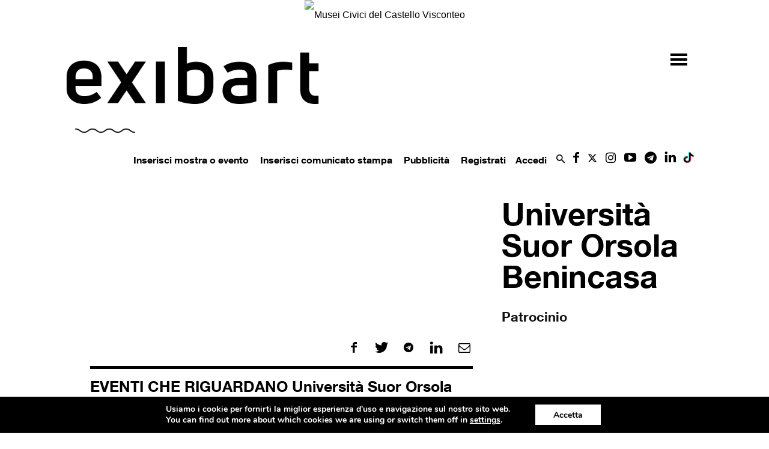

--- FILE ---
content_type: text/html;charset=UTF-8
request_url: https://www.exibart.com/wp-content/themes/exibart/ajax/exibart_counter.php?ts=69726e399e38c
body_size: 100
content:
EXIBART: OK. Execution time: 0.004412 seconds

--- FILE ---
content_type: text/css
request_url: https://www.exibart.com/wp-content/plugins/bp-xprofile-custom-field-types/assets/css/bp-xprofile-custom-field-types.css?ver=4.9.19
body_size: 275
content:
.standard-form input[type="color"] {
    width: auto !important; /*override the 100% specified by BuddyPress*/
}

.field_type_image .bpxcftr-image {
    max-width: 100%;
}

/**
 * From to value field
 **/
.bpxcftr-from-to-edit-field input[type="text"] {
    width: 10em !important;
    display: inline;
}

.bpxcftr-from-to-edit-field-integer input[type="text"],
.bpxcftr-from-to-edit-field-numeric input[type="text"] {
    width: 4em !important;
}


--- FILE ---
content_type: text/css
request_url: https://www.exibart.com/wp-content/plugins/fulltext-search/style/wpfts_front_styles.css?ver=1.11.16
body_size: 182
content:
.wpfts-result-item .wpfts-not-found
{
	color:#808080;
	font-size:0.9em;
}
.wpfts-result-item .wpfts-score
{
	color:#006621;
	font-size:0.9em;
}
.wpfts-shift
{
	margin-left: 40px;
}
.wpfts-result-item .wpfts-download-link
{
	color:#006621;
	font-size:0.9em;
}
.wpfts-result-item .wpfts-file-size
{
	color:#006621;
	font-size:0.9em;
}


--- FILE ---
content_type: application/javascript
request_url: https://www.exibart.com/wp-content/themes/exibart/js/exibart-script.js?ver=4.9.19
body_size: 547
content:
var tdLoadingBox = {};

 
( function() {
    "use strict";
    tdLoadingBox = {

        //arrayColors: ['#ffffff', '#fafafa', '#ececec', '#dddddd', '#bfbfbf', '#9a9a9a', '#7e7e7e', '#636363'],//whiter -> darker

        speed: 40,

        
        statusAnimation: 'stop',

        //stop loading box
        stop : function stop () {
            tdLoadingBox.statusAnimation = 'stop';
            //jQuery('.td-loader-gif').html("");
        },


        //init loading box
        init : function init (color, speed) {
		 
            // set up the speed
            if (false === tdUtil.isUndefined(speed)) {
                tdLoadingBox.speed = speed;
            }

            //console.log('test');
            

            if(tdLoadingBox.statusAnimation === 'stop') {
                tdLoadingBox.statusAnimation = 'display';
                this.render();
            }
        },


        //create the animation
        render: function render (color) {
            if(tdLoadingBox.statusAnimation === 'display') {
                tdLoadingBox.animationDisplay(
                '<div class="exibart-loader"></div>'
				);
            } else {
                tdLoadingBox.animationDisplay('');
            }
        },


        //display the animation
        animationDisplay: function (animation_str) {
            jQuery('.td-loader-gif').html(animation_str);
        },
 
    }; //tdLoadingBox.init();//tdLoadingBox.stop();
})();


